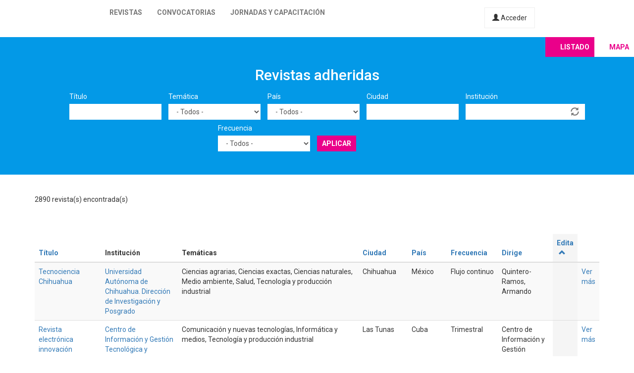

--- FILE ---
content_type: text/html; charset=utf-8
request_url: https://latinrev.flacso.org.ar/revistas/revista-intermeio%26nbsp%3B?%27%5C%22%600=&%60%27=&city=&country=All&field_r_frecuencia_tid=All&field_r_institucion_tid=&nslookup_cfgevf2j86h35ll01lf08dgrefsfqru4m_oast_fun=&order=field_r_editor&sort=asc&tematicas=All&title=
body_size: 11270
content:
<!DOCTYPE html>
<html lang="es" dir="ltr" prefix="content: http://purl.org/rss/1.0/modules/content/ dc: http://purl.org/dc/terms/ foaf: http://xmlns.com/foaf/0.1/ og: http://ogp.me/ns# rdfs: http://www.w3.org/2000/01/rdf-schema# sioc: http://rdfs.org/sioc/ns# sioct: http://rdfs.org/sioc/types# skos: http://www.w3.org/2004/02/skos/core# xsd: http://www.w3.org/2001/XMLSchema#">
<head>
  <link rel="profile" href="http://www.w3.org/1999/xhtml/vocab" />
  <meta name="viewport" content="width=device-width, initial-scale=1.0">
  <meta http-equiv="Content-Type" content="text/html; charset=utf-8" />
<meta name="Generator" content="Drupal 7 (http://drupal.org)" />
<link rel="shortcut icon" href="https://latinrev.flacso.org.ar/themes/latinrev/favicon/favicon.ico" type="image/vnd.microsoft.icon" />
<link href="https://fonts.googleapis.com/css2?family=Roboto:ital,wght@0,100;0,300;0,400;0,500;0,700;0,900;1,300&display=swap" rel="stylesheet">


<meta name="theme-color" content="#ffffff">
  <title>Revistas adheridas | LatinREV</title>
  <style>
@import url("https://latinrev.flacso.org.ar/modules/system/system.base.css?rzlyrs");
</style>
<style>
@import url("https://latinrev.flacso.org.ar/sites/all/modules/date/date_api/date.css?rzlyrs");
@import url("https://latinrev.flacso.org.ar/sites/all/modules/date/date_popup/themes/datepicker.1.7.css?rzlyrs");
@import url("https://latinrev.flacso.org.ar/modules/field/theme/field.css?rzlyrs");
@import url("https://latinrev.flacso.org.ar/sites/all/modules/logintoboggan/logintoboggan.css?rzlyrs");
@import url("https://latinrev.flacso.org.ar/modules/node/node.css?rzlyrs");
@import url("https://latinrev.flacso.org.ar/sites/all/modules/youtube/css/youtube.css?rzlyrs");
@import url("https://latinrev.flacso.org.ar/sites/all/modules/views/css/views.css?rzlyrs");
</style>
<style>
@import url("https://latinrev.flacso.org.ar/sites/all/modules/ctools/css/ctools.css?rzlyrs");
</style>
<link type="text/css" rel="stylesheet" href="https://cdn.jsdelivr.net/npm/bootstrap@3.3.7/dist/css/bootstrap.css" media="all" />
<link type="text/css" rel="stylesheet" href="https://cdn.jsdelivr.net/npm/@unicorn-fail/drupal-bootstrap-styles@0.0.2/dist/3.3.1/7.x-3.x/drupal-bootstrap.css" media="all" />
<style>
@import url("https://latinrev.flacso.org.ar/themes/latinrev/css/style.css?rzlyrs");
@import url("https://latinrev.flacso.org.ar/themes/latinrev/css/panel.css?rzlyrs");
@import url("https://latinrev.flacso.org.ar/sites/default/files/less/style.8lLBlKqn1hN9HJKghAS47vWbFXYjxFuLEbw2-pafNbc.css?rzlyrs");
</style>
  <!-- HTML5 element support for IE6-8 -->
  <!--[if lt IE 9]>
    <script src="https://cdn.jsdelivr.net/html5shiv/3.7.3/html5shiv-printshiv.min.js"></script>
  <![endif]-->
  <script src="//ajax.googleapis.com/ajax/libs/jquery/1.10.2/jquery.js"></script>
<script>window.jQuery || document.write("<script src='/sites/all/modules/jquery_update/replace/jquery/1.10/jquery.js'>\x3C/script>")</script>
<script src="https://latinrev.flacso.org.ar/misc/jquery-extend-3.4.0.js?v=1.10.2"></script>
<script src="https://latinrev.flacso.org.ar/misc/jquery-html-prefilter-3.5.0-backport.js?v=1.10.2"></script>
<script src="https://latinrev.flacso.org.ar/misc/jquery.once.js?v=1.2"></script>
<script src="https://latinrev.flacso.org.ar/misc/drupal.js?rzlyrs"></script>
<script src="https://latinrev.flacso.org.ar/sites/all/modules/jquery_update/replace/ui/external/jquery.cookie.js?v=67fb34f6a866c40d0570"></script>
<script src="https://latinrev.flacso.org.ar/sites/all/modules/jquery_update/replace/misc/jquery.form.js?v=2.69"></script>
<script src="https://latinrev.flacso.org.ar/misc/ajax.js?v=7.77"></script>
<script src="https://latinrev.flacso.org.ar/sites/all/modules/jquery_update/js/jquery_update.js?v=0.0.1"></script>
<script src="https://cdn.jsdelivr.net/npm/bootstrap@3.3.7/dist/js/bootstrap.js"></script>
<script src="https://latinrev.flacso.org.ar/sites/default/files/languages/es_c4YYbDDMeeVUoxSQwr-VAzm-ROJC_C1qyjsXId7nt7Y.js?rzlyrs"></script>
<script src="https://latinrev.flacso.org.ar/misc/autocomplete.js?v=7.77"></script>
<script src="https://latinrev.flacso.org.ar/sites/all/modules/views_selective_filters/js/attachBehaviours.js?rzlyrs"></script>
<script src="https://latinrev.flacso.org.ar/sites/all/modules/views/js/base.js?rzlyrs"></script>
<script src="https://latinrev.flacso.org.ar/themes/bootstrap/js/misc/_progress.js?v=7.77"></script>
<script src="https://latinrev.flacso.org.ar/sites/all/modules/views/js/ajax_view.js?rzlyrs"></script>
<script src="https://latinrev.flacso.org.ar/themes/latinrev/js/scripts.js?rzlyrs"></script>
<script src="https://latinrev.flacso.org.ar/themes/bootstrap/js/misc/ajax.js?rzlyrs"></script>
<script src="https://latinrev.flacso.org.ar/themes/bootstrap/js/misc/autocomplete.js?rzlyrs"></script>
<script src="https://latinrev.flacso.org.ar/themes/bootstrap/js/modules/views/js/ajax_view.js?rzlyrs"></script>
<script>jQuery.extend(Drupal.settings, {"basePath":"\/","pathPrefix":"","ajaxPageState":{"theme":"latinrev","theme_token":"dKrVFWN2jfJte0lvITz0oGgInh8dJi6G-hhnp3GLvNs","jquery_version":"1.10","js":{"themes\/bootstrap\/js\/bootstrap.js":1,"\/\/ajax.googleapis.com\/ajax\/libs\/jquery\/1.10.2\/jquery.js":1,"0":1,"misc\/jquery-extend-3.4.0.js":1,"misc\/jquery-html-prefilter-3.5.0-backport.js":1,"misc\/jquery.once.js":1,"misc\/drupal.js":1,"sites\/all\/modules\/jquery_update\/replace\/ui\/external\/jquery.cookie.js":1,"sites\/all\/modules\/jquery_update\/replace\/misc\/jquery.form.js":1,"misc\/ajax.js":1,"sites\/all\/modules\/jquery_update\/js\/jquery_update.js":1,"https:\/\/cdn.jsdelivr.net\/npm\/bootstrap@3.3.7\/dist\/js\/bootstrap.js":1,"public:\/\/languages\/es_c4YYbDDMeeVUoxSQwr-VAzm-ROJC_C1qyjsXId7nt7Y.js":1,"misc\/autocomplete.js":1,"sites\/all\/modules\/views_selective_filters\/js\/attachBehaviours.js":1,"sites\/all\/modules\/views\/js\/base.js":1,"themes\/bootstrap\/js\/misc\/_progress.js":1,"sites\/all\/modules\/views\/js\/ajax_view.js":1,"themes\/latinrev\/js\/scripts.js":1,"themes\/bootstrap\/js\/misc\/ajax.js":1,"themes\/bootstrap\/js\/misc\/autocomplete.js":1,"themes\/bootstrap\/js\/modules\/views\/js\/ajax_view.js":1},"css":{"modules\/system\/system.base.css":1,"sites\/all\/modules\/date\/date_api\/date.css":1,"sites\/all\/modules\/date\/date_popup\/themes\/datepicker.1.7.css":1,"modules\/field\/theme\/field.css":1,"sites\/all\/modules\/logintoboggan\/logintoboggan.css":1,"modules\/node\/node.css":1,"sites\/all\/modules\/youtube\/css\/youtube.css":1,"sites\/all\/modules\/views\/css\/views.css":1,"sites\/all\/modules\/ctools\/css\/ctools.css":1,"https:\/\/cdn.jsdelivr.net\/npm\/bootstrap@3.3.7\/dist\/css\/bootstrap.css":1,"https:\/\/cdn.jsdelivr.net\/npm\/@unicorn-fail\/drupal-bootstrap-styles@0.0.2\/dist\/3.3.1\/7.x-3.x\/drupal-bootstrap.css":1,"themes\/latinrev\/css\/style.css":1,"themes\/latinrev\/css\/panel.css":1,"themes\/latinrev\/less\/style.less":1}},"urlIsAjaxTrusted":{"\/revistas\/revista-intermeio%26nbsp%3B":true,"\/views\/ajax":true},"views":{"ajax_path":"\/views\/ajax","ajaxViews":{"views_dom_id:358155a8b0fd37d077ef243928c93a3e":{"view_name":"revistas_vista","view_display_id":"page","view_args":"kairos-revista-temas-sociales-0","view_path":"revistas\/kairos-revista-temas-sociales-0","view_base_path":"revistas","view_dom_id":"358155a8b0fd37d077ef243928c93a3e","pager_element":0}}},"bootstrap":{"anchorsFix":"0","anchorsSmoothScrolling":"0","formHasError":1,"popoverEnabled":1,"popoverOptions":{"animation":1,"html":0,"placement":"right","selector":"","trigger":"click","triggerAutoclose":1,"title":"","content":"","delay":0,"container":"body"},"tooltipEnabled":1,"tooltipOptions":{"animation":1,"html":0,"placement":"auto left","selector":"","trigger":"hover focus","delay":0,"container":"body"}}});</script>
</head>
<body class="html not-front not-logged-in no-sidebars page-revistas page-revistas-revista-intermeionbsp">
  <div id="skip-link">
    <a href="#main-content" class="element-invisible element-focusable">Pasar al contenido principal</a>
  </div>
    <header id="navbar" role="banner" class="navbar container-fluid navbar-default navbar-fixed-top">
  <div class="container-fluid">
    <div class="navbar-header">
            
        <a class="logo navbar-btn pull-left" href="/" title="Inicio">
         <span>LatinREV</span>
        </a>
         
      
     

              <button type="button" class="navbar-toggle" data-toggle="collapse" data-target="#navbar-collapse">
          <span class="sr-only">Toggle navigation</span>
          <span class="icon-bar"></span>
          <span class="icon-bar"></span>
          <span class="icon-bar"></span>
        </button>
          </div>

          <div class="navbar-collapse collapse" id="navbar-collapse">
        <nav role="navigation">
                      <ul class="menu nav navbar-nav"><li class="first leaf"><a href="/mapa" title="">Revistas</a></li>
<li class="leaf"><a href="/convocatorias" title="">Convocatorias</a></li>
<li class="last leaf"><a href="/jornadas" title="">Jornadas y capacitación</a></li>
</ul>                    
          
                    <a href="/user/login" class="micuenta"><span class="glyphicon glyphicon-user" aria-hidden="true"></span> Acceder</a>
                            </nav>
        <a class="flacso_logo navbar-btn pull-right" href="https://www.flacso.org.ar" title="FLACSO Argentina">
         <span>FLACSO Argentina</span>
        </a>
      </div>
        
    
    
  </div>
  
  
  
</header>

<div class="main-container container-fluid">

  <header role="banner" id="page-header">
    
      </header> <!-- /#page-header -->

  <div class="row">

    
    <section>
                  <a id="main-content"></a>
                                                                <div class="region region-content">
    <section id="block-system-main" class="block block-system clearfix">

      
  <div class="view view-revistas-vista view-id-revistas_vista view-display-id-page view-dom-id-358155a8b0fd37d077ef243928c93a3e">
 
  
<div class="cabecera">
       <div class="container">
      <div class="mapa_switch"><a class="active s_lista" href="/revistas">Listado</a><a href="/mapa" class="s_mapa">Mapa</a></div>
    <h2>Revistas adheridas</h2>

        <div class="view-filters">
      <form action="/revistas/kairos-revista-temas-sociales-0" method="get" id="views-exposed-form-revistas-vista-page" accept-charset="UTF-8"><div><div class="views-exposed-form">
  <div class="views-exposed-widgets clearfix">
          <div id="edit-title-wrapper" class="views-exposed-widget views-widget-filter-title">
                  <label for="edit-title">
            Título          </label>
                        <div class="views-widget">
          <div class="form-item form-item-title form-type-textfield form-group"><input class="form-control form-text" type="text" id="edit-title" name="title" value="" size="30" maxlength="128" /></div>        </div>
              </div>
          <div id="edit-tematicas-wrapper" class="views-exposed-widget views-widget-filter-field_r_tematicas_g_target_id_selective">
                  <label for="edit-tematicas">
            Temática          </label>
                        <div class="views-widget">
          <div class="form-item form-item-tematicas form-type-select form-group"><select class="form-control form-select" id="edit-tematicas" name="tematicas"><option value="All" selected="selected">- Todos -</option><option value="1990">Administración y políticas públicas</option><option value="1948">Antropología</option><option value="1968">Arquitectura y urbanismo</option><option value="2419">Artes</option><option value="1973">Bioética</option><option value="1967">Ciencia e investigación</option><option value="1944">Ciencia política</option><option value="2965">Ciencias agrarias</option><option value="2973">Ciencias de la información</option><option value="2581">Ciencias exactas</option><option value="2448">Ciencias naturales</option><option value="1954">Comunicación y nuevas tecnologías</option><option value="1943">Derecho</option><option value="1950">Economía</option><option value="1945">Educación</option><option value="1957">Educación física</option><option value="1952">Filosofía</option><option value="1958">Geografía</option><option value="3128">Gerontología</option><option value="1955">Género</option><option value="1951">Historia</option><option value="1966">Informática y medios</option><option value="1953">Literatura</option><option value="1963">Medio ambiente</option><option value="1946">Otras ciencias sociales</option><option value="1956">Otras humanidades</option><option value="4439">Psicología</option><option value="1960">Relaciones del trabajo</option><option value="1965">Relaciones internacionales</option><option value="1970">Salud</option><option value="1947">Sociología</option><option value="1964">Tecnología y producción industrial</option><option value="1969">Teología</option><option value="1962">Turismo</option></select></div>        </div>
              </div>
          <div id="edit-country-wrapper" class="views-exposed-widget views-widget-filter-country">
                  <label for="edit-country">
            País          </label>
                        <div class="views-widget">
          <div class="form-item form-item-country form-type-select form-group"><select class="location_auto_country location_auto_join_country form-control form-select" id="edit-country" name="country"><option value="All" selected="selected">- Todos -</option><option value="AO">Angola</option><option value="DZ">Argelia</option><option value="AR">Argentina</option><option value="BO">Bolivia</option><option value="BR">Brasil</option><option value="CL">Chile</option><option value="CO">Colombia</option><option value="CR">Costa Rica</option><option value="CU">Cuba</option><option value="EC">Ecuador</option><option value="SV">El Salvador</option><option value="ES">España</option><option value="US">Estados Unidos</option><option value="GT">Guatemala</option><option value="NL">Holanda</option><option value="HN">Honduras</option><option value="IN">India</option><option value="MZ">Mozambique</option><option value="MX">México</option><option value="NI">Nicaragua</option><option value="PA">Panamá</option><option value="PY">Paraguay</option><option value="PE">Perú</option><option value="PT">Portugal</option><option value="PR">Puerto Rico</option><option value="DO">República Dominicana</option><option value="UY">Uruguay</option><option value="VE">Venezuela</option></select></div>        </div>
              </div>
          <div id="edit-city-wrapper" class="views-exposed-widget views-widget-filter-city">
                  <label for="edit-city">
            Ciudad          </label>
                        <div class="views-widget">
          <div class="form-item form-item-city form-type-textfield form-group"><input class="form-control form-text" type="text" id="edit-city" name="city" value="" size="30" maxlength="128" /></div>        </div>
              </div>
          <div id="edit-field-r-institucion-tid-wrapper" class="views-exposed-widget views-widget-filter-field_r_institucion_tid">
                  <label for="edit-field-r-institucion-tid">
            Institución          </label>
                        <div class="views-widget">
          <div class="form-item form-item-field-r-institucion-tid form-type-textfield form-autocomplete form-group"><div class="input-group"><input class="form-control form-text" type="text" id="edit-field-r-institucion-tid" name="field_r_institucion_tid" value="" size="60" maxlength="128" /><input class="autocomplete" disabled="disabled" id="edit-field-r-institucion-tid-autocomplete" type="hidden" value="https://latinrev.flacso.org.ar/index.php?q=admin/views/ajax/autocomplete/taxonomy/2" />
<span class="input-group-addon"><span class="icon glyphicon glyphicon-refresh" aria-hidden="true"></span>
</span></div></div>        </div>
              </div>
          <div id="edit-field-r-frecuencia-tid-wrapper" class="views-exposed-widget views-widget-filter-field_r_frecuencia_tid">
                  <label for="edit-field-r-frecuencia-tid">
            Frecuencia          </label>
                        <div class="views-widget">
          <div class="form-item form-item-field-r-frecuencia-tid form-type-select form-group"><select class="form-control form-select" id="edit-field-r-frecuencia-tid" name="field_r_frecuencia_tid"><option value="All" selected="selected">- Todos -</option><option value="797">Anual</option><option value="806">Bianual</option><option value="803">Bimestral</option><option value="796">Cuatrimestral</option><option value="808">Flujo continuo</option><option value="817">Irregular</option><option value="7">Mensual</option><option value="795">Semestral</option><option value="794">Trimestral</option></select></div>        </div>
              </div>
                    <div class="views-exposed-widget views-submit-button">
      <button type="submit" id="edit-submit-revistas-vista" name="" value="Aplicar" class="btn btn-info form-submit">Aplicar</button>
    </div>
      </div>
</div>
</div></form>    </div>
    </div>
  
  </div>
    <div class="view-header">
     <div class="container"> <div class="feed-icon">
      <a href="/revistas/exportar/kairos-revista-temas-sociales-0?city=&amp;country=All&amp;field_r_frecuencia_tid=All&amp;field_r_institucion_tid=&amp;order=field_r_editor&amp;sort=asc&amp;tematicas=All&amp;title="><img typeof="foaf:Image" class="img-responsive" src="https://latinrev.flacso.org.ar/sites/all/modules/views_data_export/images/csv.png" alt="CSV" title="CSV" /></a>    </div> 2890 revista(s) encontrada(s)   
      </div></div>
    
  <div class="container">
    
    <div class="view-content">
      <div class="table-responsive">
<table class="views-table cols-9 table table-hover table-striped" >
        <thead>
      <tr>
                  <th class="views-field views-field-title" >
            <a href="/revistas/kairos-revista-temas-sociales-0?city=&amp;country=All&amp;field_r_frecuencia_tid=All&amp;field_r_institucion_tid=&amp;tematicas=All&amp;title=&amp;order=title&amp;sort=asc" title="ordenar por Título" class="active">Título</a>          </th>
                  <th class="views-field views-field-field-r-institucion-1" >
            Institución          </th>
                  <th class="views-field views-field-field-r-tematicas-g" >
            Temáticas          </th>
                  <th class="views-field views-field-city" >
            <a href="/revistas/kairos-revista-temas-sociales-0?city=&amp;country=All&amp;field_r_frecuencia_tid=All&amp;field_r_institucion_tid=&amp;tematicas=All&amp;title=&amp;order=city&amp;sort=asc" title="ordenar por Ciudad" class="active">Ciudad</a>          </th>
                  <th class="views-field views-field-country" >
            <a href="/revistas/kairos-revista-temas-sociales-0?city=&amp;country=All&amp;field_r_frecuencia_tid=All&amp;field_r_institucion_tid=&amp;tematicas=All&amp;title=&amp;order=country&amp;sort=asc" title="ordenar por País" class="active">País</a>          </th>
                  <th class="views-field views-field-field-r-frecuencia" >
            <a href="/revistas/kairos-revista-temas-sociales-0?city=&amp;country=All&amp;field_r_frecuencia_tid=All&amp;field_r_institucion_tid=&amp;tematicas=All&amp;title=&amp;order=field_r_frecuencia&amp;sort=asc" title="ordenar por Frecuencia" class="active">Frecuencia</a>          </th>
                  <th class="views-field views-field-field-r-director" >
            <a href="/revistas/kairos-revista-temas-sociales-0?city=&amp;country=All&amp;field_r_frecuencia_tid=All&amp;field_r_institucion_tid=&amp;tematicas=All&amp;title=&amp;order=field_r_director&amp;sort=asc" title="ordenar por Dirige" class="active">Dirige</a>          </th>
                  <th class="views-field views-field-field-r-editor active" >
            <a href="/revistas/kairos-revista-temas-sociales-0?city=&amp;country=All&amp;field_r_frecuencia_tid=All&amp;field_r_institucion_tid=&amp;tematicas=All&amp;title=&amp;order=field_r_editor&amp;sort=desc" title="ordenar por Edita" class="active">Edita<span class="icon-after icon glyphicon glyphicon-chevron-up" data-toggle="tooltip" data-placement="bottom" title="orden descendente" aria-hidden="true"></span>
</a>          </th>
                  <th class="views-field views-field-view-node-1" >
                      </th>
              </tr>
    </thead>
    <tbody>
          <tr class="odd views-row-first">
                  <td class="views-field views-field-title" >
            <a href="/revistas/tecnociencia-chihuahua" target="_blank">Tecnociencia Chihuahua</a>          </td>
                  <td class="views-field views-field-field-r-institucion-1" >
            <a href="/revistas/tecnociencia-chihuahua" target="_blank">Universidad Autónoma de Chihuahua. Dirección de Investigación y Posgrado</a>          </td>
                  <td class="views-field views-field-field-r-tematicas-g" >
            Ciencias agrarias, Ciencias exactas, Ciencias naturales, Medio ambiente, Salud, Tecnología y producción industrial          </td>
                  <td class="views-field views-field-city" >
            Chihuahua          </td>
                  <td class="views-field views-field-country" >
            México          </td>
                  <td class="views-field views-field-field-r-frecuencia" >
            Flujo continuo          </td>
                  <td class="views-field views-field-field-r-director" >
            Quintero-Ramos, Armando          </td>
                  <td class="views-field views-field-field-r-editor active" >
                      </td>
                  <td class="views-field views-field-view-node-1" >
            <a href="/revistas/tecnociencia-chihuahua">Ver más</a>          </td>
              </tr>
          <tr class="even">
                  <td class="views-field views-field-title" >
            <a href="/revistas/revista-electronica-innovacion-tecnologica" target="_blank">Revista electrónica innovación tecnológica</a>          </td>
                  <td class="views-field views-field-field-r-institucion-1" >
            <a href="/revistas/revista-electronica-innovacion-tecnologica" target="_blank">Centro de Información y Gestión Tecnológica y Ambiental</a>          </td>
                  <td class="views-field views-field-field-r-tematicas-g" >
            Comunicación y nuevas tecnologías, Informática y medios, Tecnología y producción industrial          </td>
                  <td class="views-field views-field-city" >
            Las Tunas          </td>
                  <td class="views-field views-field-country" >
            Cuba          </td>
                  <td class="views-field views-field-field-r-frecuencia" >
            Trimestral          </td>
                  <td class="views-field views-field-field-r-director" >
            Centro de Información y Gestión Tecnológica y Ambiental          </td>
                  <td class="views-field views-field-field-r-editor active" >
                      </td>
                  <td class="views-field views-field-view-node-1" >
            <a href="/revistas/revista-electronica-innovacion-tecnologica">Ver más</a>          </td>
              </tr>
          <tr class="odd">
                  <td class="views-field views-field-title" >
            <a href="/revistas/revista-teinnova" target="_blank">Revista TEINNOVA</a>          </td>
                  <td class="views-field views-field-field-r-institucion-1" >
            <a href="/revistas/revista-teinnova" target="_blank">Sena. Centro de Diseño e Innovación Tecnológica Industrial. Regional Risaralda</a>          </td>
                  <td class="views-field views-field-field-r-tematicas-g" >
            Administración y políticas públicas, Ciencia e investigación, Ciencias de la información, Comunicación y nuevas tecnologías, Educación, Informática y medios, Tecnología y producción industrial          </td>
                  <td class="views-field views-field-city" >
            PEREIRA          </td>
                  <td class="views-field views-field-country" >
            Colombia          </td>
                  <td class="views-field views-field-field-r-frecuencia" >
            Anual          </td>
                  <td class="views-field views-field-field-r-director" >
            García Buitragro, Juan Carlos          </td>
                  <td class="views-field views-field-field-r-editor active" >
                      </td>
                  <td class="views-field views-field-view-node-1" >
            <a href="/revistas/revista-teinnova">Ver más</a>          </td>
              </tr>
          <tr class="even">
                  <td class="views-field views-field-title" >
            <a href="/revistas/meio-ambiente-brasil" target="_blank">Meio ambiente (Brasil)</a>          </td>
                  <td class="views-field views-field-field-r-institucion-1" >
            <a href="/revistas/meio-ambiente-brasil" target="_blank">Reativar Ambiental</a>          </td>
                  <td class="views-field views-field-field-r-tematicas-g" >
            Educación, Medio ambiente          </td>
                  <td class="views-field views-field-city" >
            Recife          </td>
                  <td class="views-field views-field-country" >
            Brasil          </td>
                  <td class="views-field views-field-field-r-frecuencia" >
            Flujo continuo          </td>
                  <td class="views-field views-field-field-r-director" >
            Medeiros Paz, Yenê          </td>
                  <td class="views-field views-field-field-r-editor active" >
                      </td>
                  <td class="views-field views-field-view-node-1" >
            <a href="/revistas/meio-ambiente-brasil">Ver más</a>          </td>
              </tr>
          <tr class="odd">
                  <td class="views-field views-field-title" >
            <a href="/revistas/arco-lira" target="_blank">El arco y la lira</a>          </td>
                  <td class="views-field views-field-field-r-institucion-1" >
            <a href="/revistas/arco-lira" target="_blank">Universidad Nacional de General Sarmiento</a>          </td>
                  <td class="views-field views-field-field-r-tematicas-g" >
            Filosofía          </td>
                  <td class="views-field views-field-city" >
            Los Polvorines          </td>
                  <td class="views-field views-field-country" >
            Argentina          </td>
                  <td class="views-field views-field-field-r-frecuencia" >
            Anual          </td>
                  <td class="views-field views-field-field-r-director" >
            Dip, Patricia Carina          </td>
                  <td class="views-field views-field-field-r-editor active" >
                      </td>
                  <td class="views-field views-field-view-node-1" >
            <a href="/revistas/arco-lira">Ver más</a>          </td>
              </tr>
          <tr class="even">
                  <td class="views-field views-field-title" >
            <a href="/revistas/revista-pediatrica-especializada" target="_blank">Revista pediátrica especializada</a>          </td>
                  <td class="views-field views-field-field-r-institucion-1" >
            <a href="/revistas/revista-pediatrica-especializada" target="_blank">Instituto Nacional de Salud del Niño</a>          </td>
                  <td class="views-field views-field-field-r-tematicas-g" >
            Salud          </td>
                  <td class="views-field views-field-city" >
            Lima          </td>
                  <td class="views-field views-field-country" >
            Perú          </td>
                  <td class="views-field views-field-field-r-frecuencia" >
            Trimestral          </td>
                  <td class="views-field views-field-field-r-director" >
            Comité Editorial de la Revista Pediátrica Especializada del Instituto Nacional de Salud del Niño          </td>
                  <td class="views-field views-field-field-r-editor active" >
                      </td>
                  <td class="views-field views-field-view-node-1" >
            <a href="/revistas/revista-pediatrica-especializada">Ver más</a>          </td>
              </tr>
          <tr class="odd">
                  <td class="views-field views-field-title" >
            <a href="/revistas/ser-social" target="_blank">SER Social </a>          </td>
                  <td class="views-field views-field-field-r-institucion-1" >
            <a href="/revistas/ser-social" target="_blank">Universidade de Brasília</a>          </td>
                  <td class="views-field views-field-field-r-tematicas-g" >
            Otras ciencias sociales, Otras humanidades          </td>
                  <td class="views-field views-field-city" >
            Brasília           </td>
                  <td class="views-field views-field-country" >
            Brasil          </td>
                  <td class="views-field views-field-field-r-frecuencia" >
            Semestral          </td>
                  <td class="views-field views-field-field-r-director" >
            Potyara, Camila          </td>
                  <td class="views-field views-field-field-r-editor active" >
                      </td>
                  <td class="views-field views-field-view-node-1" >
            <a href="/revistas/ser-social">Ver más</a>          </td>
              </tr>
          <tr class="even">
                  <td class="views-field views-field-title" >
            <a href="/revistas/colloquim-revista-cientifica-do-seminario-maior-dom-jose-andre-coimbra" target="_blank"> Colloquim: revista científica do Seminário Maior Dom José André Coimbra</a>          </td>
                  <td class="views-field views-field-field-r-institucion-1" >
            <a href="/revistas/colloquim-revista-cientifica-do-seminario-maior-dom-jose-andre-coimbra" target="_blank">SEMINÁRIO MAIOR DOM JOSÉ ANDRÉ COIMBRA</a>          </td>
                  <td class="views-field views-field-field-r-tematicas-g" >
            Antropología, Educación, Filosofía, Otras ciencias sociales, Otras humanidades, Sociología, Teología          </td>
                  <td class="views-field views-field-city" >
            Patos de Minas           </td>
                  <td class="views-field views-field-country" >
            Brasil          </td>
                  <td class="views-field views-field-field-r-frecuencia" >
            Bianual          </td>
                  <td class="views-field views-field-field-r-director" >
            Silva, Robson Caixeta          </td>
                  <td class="views-field views-field-field-r-editor active" >
                      </td>
                  <td class="views-field views-field-view-node-1" >
            <a href="/revistas/colloquim-revista-cientifica-do-seminario-maior-dom-jose-andre-coimbra">Ver más</a>          </td>
              </tr>
          <tr class="odd">
                  <td class="views-field views-field-title" >
            <a href="/revistas/revista-tiempo-economia" target="_blank">Revista tiempo &amp; economía</a>          </td>
                  <td class="views-field views-field-field-r-institucion-1" >
            <a href="/revistas/revista-tiempo-economia" target="_blank">Universidad de Bogotá</a>          </td>
                  <td class="views-field views-field-field-r-tematicas-g" >
            Economía, Historia          </td>
                  <td class="views-field views-field-city" >
            Bogotá          </td>
                  <td class="views-field views-field-country" >
            Colombia          </td>
                  <td class="views-field views-field-field-r-frecuencia" >
            Semestral          </td>
                  <td class="views-field views-field-field-r-director" >
            Kalmanovitz, Salomón          </td>
                  <td class="views-field views-field-field-r-editor active" >
                      </td>
                  <td class="views-field views-field-view-node-1" >
            <a href="/revistas/revista-tiempo-economia">Ver más</a>          </td>
              </tr>
          <tr class="even">
                  <td class="views-field views-field-title" >
            <a href="/revistas/cuadernos-antropologia" target="_blank">Cuadernos de antropología</a>          </td>
                  <td class="views-field views-field-field-r-institucion-1" >
            <a href="/revistas/cuadernos-antropologia" target="_blank">Universidad Nacional de Luján</a>          </td>
                  <td class="views-field views-field-field-r-tematicas-g" >
            Antropología          </td>
                  <td class="views-field views-field-city" >
            Luján          </td>
                  <td class="views-field views-field-country" >
            Argentina          </td>
                  <td class="views-field views-field-field-r-frecuencia" >
            Semestral          </td>
                  <td class="views-field views-field-field-r-director" >
            Ramos, Mariano          </td>
                  <td class="views-field views-field-field-r-editor active" >
                      </td>
                  <td class="views-field views-field-view-node-1" >
            <a href="/revistas/cuadernos-antropologia">Ver más</a>          </td>
              </tr>
          <tr class="odd">
                  <td class="views-field views-field-title" >
            <a href="/revistas/educacao-ambiental-brasil" target="_blank">Educação ambiental (Brasil)</a>          </td>
                  <td class="views-field views-field-field-r-institucion-1" >
            <a href="/revistas/educacao-ambiental-brasil" target="_blank">Reativar Ambiental</a>          </td>
                  <td class="views-field views-field-field-r-tematicas-g" >
            Educación, Medio ambiente          </td>
                  <td class="views-field views-field-city" >
            Recife          </td>
                  <td class="views-field views-field-country" >
            Brasil          </td>
                  <td class="views-field views-field-field-r-frecuencia" >
            Flujo continuo          </td>
                  <td class="views-field views-field-field-r-director" >
                      </td>
                  <td class="views-field views-field-field-r-editor active" >
                      </td>
                  <td class="views-field views-field-view-node-1" >
            <a href="/revistas/educacao-ambiental-brasil">Ver más</a>          </td>
              </tr>
          <tr class="even">
                  <td class="views-field views-field-title" >
            <a href="/revistas/rchivos-ciencia-tecnologia" target="_blank">@rchivos de ciencia y tecnología</a>          </td>
                  <td class="views-field views-field-field-r-institucion-1" >
            <a href="/revistas/rchivos-ciencia-tecnologia" target="_blank">Universidad Autónoma de Entre Ríos. Facultad de Ciencia y Tecnología</a>          </td>
                  <td class="views-field views-field-field-r-tematicas-g" >
            Ciencia e investigación, Comunicación y nuevas tecnologías, Educación          </td>
                  <td class="views-field views-field-city" >
            Oro Verde          </td>
                  <td class="views-field views-field-country" >
            Argentina          </td>
                  <td class="views-field views-field-field-r-frecuencia" >
            Semestral          </td>
                  <td class="views-field views-field-field-r-director" >
            Goñi, Ricardo          </td>
                  <td class="views-field views-field-field-r-editor active" >
                      </td>
                  <td class="views-field views-field-view-node-1" >
            <a href="/revistas/rchivos-ciencia-tecnologia">Ver más</a>          </td>
              </tr>
          <tr class="odd">
                  <td class="views-field views-field-title" >
            <a href="/revistas/prologos-revista-historia-politica-sociedad" target="_blank">Prólogos. Revista de historia, política y sociedad</a>          </td>
                  <td class="views-field views-field-field-r-institucion-1" >
            <a href="/revistas/prologos-revista-historia-politica-sociedad" target="_blank">Universidad Nacional de Luján. Programa de Estudios en Historia</a>, <a href="/revistas/prologos-revista-historia-politica-sociedad" target="_blank">Política y Derecho</a>          </td>
                  <td class="views-field views-field-field-r-tematicas-g" >
            Administración y políticas públicas, Ciencia política, Derecho, Economía, Historia, Otras ciencias sociales, Relaciones internacionales, Sociología          </td>
                  <td class="views-field views-field-city" >
            Luján          </td>
                  <td class="views-field views-field-country" >
            Argentina          </td>
                  <td class="views-field views-field-field-r-frecuencia" >
            Semestral          </td>
                  <td class="views-field views-field-field-r-director" >
            Nogueira, Gonzalo          </td>
                  <td class="views-field views-field-field-r-editor active" >
                      </td>
                  <td class="views-field views-field-view-node-1" >
            <a href="/revistas/prologos-revista-historia-politica-sociedad">Ver más</a>          </td>
              </tr>
          <tr class="even">
                  <td class="views-field views-field-title" >
            <a href="/revistas/revista-valise" target="_blank">Revista Valise</a>          </td>
                  <td class="views-field views-field-field-r-institucion-1" >
            <a href="/revistas/revista-valise" target="_blank">Universidade Federal do Rio Grande do Sul. Programa de Pós-Graduação em Artes Visuais</a>          </td>
                  <td class="views-field views-field-field-r-tematicas-g" >
            Artes          </td>
                  <td class="views-field views-field-city" >
            Porto Alegre          </td>
                  <td class="views-field views-field-country" >
            Brasil          </td>
                  <td class="views-field views-field-field-r-frecuencia" >
            Semestral          </td>
                  <td class="views-field views-field-field-r-director" >
                      </td>
                  <td class="views-field views-field-field-r-editor active" >
                      </td>
                  <td class="views-field views-field-view-node-1" >
            <a href="/revistas/revista-valise">Ver más</a>          </td>
              </tr>
          <tr class="odd">
                  <td class="views-field views-field-title" >
            <a href="/revistas/revista-latinoamericana-estudios-familia" target="_blank">Revista latinoamericana de estudios de familia</a>          </td>
                  <td class="views-field views-field-field-r-institucion-1" >
            <a href="/revistas/revista-latinoamericana-estudios-familia" target="_blank">Universidad de Caldas</a>          </td>
                  <td class="views-field views-field-field-r-tematicas-g" >
            Otras ciencias sociales          </td>
                  <td class="views-field views-field-city" >
            Manizales          </td>
                  <td class="views-field views-field-country" >
            Colombia          </td>
                  <td class="views-field views-field-field-r-frecuencia" >
            Semestral          </td>
                  <td class="views-field views-field-field-r-director" >
            Herrera-Saray, Germán Darío          </td>
                  <td class="views-field views-field-field-r-editor active" >
                      </td>
                  <td class="views-field views-field-view-node-1" >
            <a href="/revistas/revista-latinoamericana-estudios-familia">Ver más</a>          </td>
              </tr>
          <tr class="even">
                  <td class="views-field views-field-title" >
            <a href="/revistas/gestao-cuidado-em-saude" target="_blank">Gestão &amp; cuidado em saúde</a>          </td>
                  <td class="views-field views-field-field-r-institucion-1" >
            <a href="/revistas/gestao-cuidado-em-saude" target="_blank">Universidade Estadual do Ceará</a>          </td>
                  <td class="views-field views-field-field-r-tematicas-g" >
            Bioética, Ciencia e investigación, Psicología, Salud          </td>
                  <td class="views-field views-field-city" >
            Fortaleza          </td>
                  <td class="views-field views-field-country" >
            Brasil          </td>
                  <td class="views-field views-field-field-r-frecuencia" >
            Flujo continuo          </td>
                  <td class="views-field views-field-field-r-director" >
                      </td>
                  <td class="views-field views-field-field-r-editor active" >
                      </td>
                  <td class="views-field views-field-view-node-1" >
            <a href="/revistas/gestao-cuidado-em-saude">Ver más</a>          </td>
              </tr>
          <tr class="odd">
                  <td class="views-field views-field-title" >
            <a href="/revistas/razon-critica" target="_blank">Razón crítica </a>          </td>
                  <td class="views-field views-field-field-r-institucion-1" >
            <a href="/revistas/razon-critica" target="_blank">Universidad de Bogotá</a>          </td>
                  <td class="views-field views-field-field-r-tematicas-g" >
            Filosofía          </td>
                  <td class="views-field views-field-city" >
            Bogotá          </td>
                  <td class="views-field views-field-country" >
            Colombia          </td>
                  <td class="views-field views-field-field-r-frecuencia" >
            Semestral          </td>
                  <td class="views-field views-field-field-r-director" >
                      </td>
                  <td class="views-field views-field-field-r-editor active" >
                      </td>
                  <td class="views-field views-field-view-node-1" >
            <a href="/revistas/razon-critica">Ver más</a>          </td>
              </tr>
          <tr class="even">
                  <td class="views-field views-field-title" >
            <a href="/revistas/revista-psicologia" target="_blank">Revista de psicología</a>          </td>
                  <td class="views-field views-field-field-r-institucion-1" >
            <a href="/revistas/revista-psicologia" target="_blank">Universidad Católica San Pablo</a>          </td>
                  <td class="views-field views-field-field-r-tematicas-g" >
            Otras humanidades          </td>
                  <td class="views-field views-field-city" >
            Arequipa          </td>
                  <td class="views-field views-field-country" >
            Perú          </td>
                  <td class="views-field views-field-field-r-frecuencia" >
            Semestral          </td>
                  <td class="views-field views-field-field-r-director" >
            Arias Gallegos, Walter Lizandro          </td>
                  <td class="views-field views-field-field-r-editor active" >
                      </td>
                  <td class="views-field views-field-view-node-1" >
            <a href="/revistas/revista-psicologia">Ver más</a>          </td>
              </tr>
          <tr class="odd">
                  <td class="views-field views-field-title" >
            <a href="/revistas/themis-revista-da-esmec" target="_blank">Themis: revista da Esmec</a>          </td>
                  <td class="views-field views-field-field-r-institucion-1" >
            <a href="/revistas/themis-revista-da-esmec" target="_blank">Escola Superior da Magistratura do Ceará</a>          </td>
                  <td class="views-field views-field-field-r-tematicas-g" >
            Ciencia política, Derecho, Educación, Sociología          </td>
                  <td class="views-field views-field-city" >
            Fortaleza          </td>
                  <td class="views-field views-field-country" >
            Brasil          </td>
                  <td class="views-field views-field-field-r-frecuencia" >
            Semestral          </td>
                  <td class="views-field views-field-field-r-director" >
            Oliveira, Marcelo Roseno de          </td>
                  <td class="views-field views-field-field-r-editor active" >
                      </td>
                  <td class="views-field views-field-view-node-1" >
            <a href="/revistas/themis-revista-da-esmec">Ver más</a>          </td>
              </tr>
          <tr class="even">
                  <td class="views-field views-field-title" >
            <a href="/revistas/revista-do-tribunal-regional-federal-da-3a-regiao" target="_blank">Revista do Tribunal Regional Federal da 3ª Região</a>          </td>
                  <td class="views-field views-field-field-r-institucion-1" >
            <a href="/revistas/revista-do-tribunal-regional-federal-da-3a-regiao" target="_blank">Tribunal Regional Federal da 3ª Região</a>          </td>
                  <td class="views-field views-field-field-r-tematicas-g" >
            Derecho          </td>
                  <td class="views-field views-field-city" >
            São Paulo          </td>
                  <td class="views-field views-field-country" >
            Brasil          </td>
                  <td class="views-field views-field-field-r-frecuencia" >
            Semestral          </td>
                  <td class="views-field views-field-field-r-director" >
            Francisco, José Carlos          </td>
                  <td class="views-field views-field-field-r-editor active" >
                      </td>
                  <td class="views-field views-field-view-node-1" >
            <a href="/revistas/revista-do-tribunal-regional-federal-da-3a-regiao">Ver más</a>          </td>
              </tr>
          <tr class="odd">
                  <td class="views-field views-field-title" >
            <a href="/revistas/revista-polifonicxs" target="_blank">Revista polifónicxs</a>          </td>
                  <td class="views-field views-field-field-r-institucion-1" >
            <a href="/revistas/revista-polifonicxs" target="_blank">Universidad Nacional de Córdoba. Facultad de Filosofía y Humanidades. Centro de Investigaciones</a>          </td>
                  <td class="views-field views-field-field-r-tematicas-g" >
            Género, Literatura, Otras humanidades, Sociología          </td>
                  <td class="views-field views-field-city" >
            Ciudad de Córdoba          </td>
                  <td class="views-field views-field-country" >
            Argentina          </td>
                  <td class="views-field views-field-field-r-frecuencia" >
            Bimestral          </td>
                  <td class="views-field views-field-field-r-director" >
            Luna, Ana Manuela Josefina; Sarabia, María Florencia          </td>
                  <td class="views-field views-field-field-r-editor active" >
                      </td>
                  <td class="views-field views-field-view-node-1" >
            <a href="/revistas/revista-polifonicxs">Ver más</a>          </td>
              </tr>
          <tr class="even">
                  <td class="views-field views-field-title" >
            <a href="/revistas/holon" target="_blank">Holon</a>          </td>
                  <td class="views-field views-field-field-r-institucion-1" >
            <a href="/revistas/holon" target="_blank">Universidad José Martí de Latinoamérica</a>          </td>
                  <td class="views-field views-field-field-r-tematicas-g" >
            Ciencia e investigación, Derecho, Educación, Filosofía, Historia, Otras humanidades          </td>
                  <td class="views-field views-field-city" >
            Monterrey          </td>
                  <td class="views-field views-field-country" >
            México          </td>
                  <td class="views-field views-field-field-r-frecuencia" >
            Cuatrimestral          </td>
                  <td class="views-field views-field-field-r-director" >
            Universidad José Martí de Latinoamérica          </td>
                  <td class="views-field views-field-field-r-editor active" >
                      </td>
                  <td class="views-field views-field-view-node-1" >
            <a href="/revistas/holon">Ver más</a>          </td>
              </tr>
          <tr class="odd">
                  <td class="views-field views-field-title" >
            <a href="/revistas/arboles-rizomas" target="_blank">Arboles y rizomas</a>          </td>
                  <td class="views-field views-field-field-r-institucion-1" >
            <a href="/revistas/arboles-rizomas" target="_blank">Universidad de Santiago de Chile. Departamento de Lingüística y Literatura</a>          </td>
                  <td class="views-field views-field-field-r-tematicas-g" >
            Literatura, Otras humanidades          </td>
                  <td class="views-field views-field-city" >
            Santiago          </td>
                  <td class="views-field views-field-country" >
            Chile          </td>
                  <td class="views-field views-field-field-r-frecuencia" >
            Semestral          </td>
                  <td class="views-field views-field-field-r-director" >
            Farías, Miguel          </td>
                  <td class="views-field views-field-field-r-editor active" >
                      </td>
                  <td class="views-field views-field-view-node-1" >
            <a href="/revistas/arboles-rizomas">Ver más</a>          </td>
              </tr>
          <tr class="even">
                  <td class="views-field views-field-title" >
            <a href="/revistas/pensamiento-accion-interdisciplinaria" target="_blank">Pensamiento y acción interdisciplinaria</a>          </td>
                  <td class="views-field views-field-field-r-institucion-1" >
            <a href="/revistas/pensamiento-accion-interdisciplinaria" target="_blank">Universidad Católica del Maule</a>          </td>
                  <td class="views-field views-field-field-r-tematicas-g" >
            Otras ciencias sociales          </td>
                  <td class="views-field views-field-city" >
            Curicó          </td>
                  <td class="views-field views-field-country" >
            Chile          </td>
                  <td class="views-field views-field-field-r-frecuencia" >
            Semestral          </td>
                  <td class="views-field views-field-field-r-director" >
            Paredes Paredes, Juan Pablo          </td>
                  <td class="views-field views-field-field-r-editor active" >
                      </td>
                  <td class="views-field views-field-view-node-1" >
            <a href="/revistas/pensamiento-accion-interdisciplinaria">Ver más</a>          </td>
              </tr>
          <tr class="odd">
                  <td class="views-field views-field-title" >
            <a href="/revistas/educationis-momentum" target="_blank">Educationis momentum</a>          </td>
                  <td class="views-field views-field-field-r-institucion-1" >
            <a href="/revistas/educationis-momentum" target="_blank">Universidad Católica San Pablo</a>          </td>
                  <td class="views-field views-field-field-r-tematicas-g" >
            Educación, Historia, Otras ciencias sociales, Otras humanidades          </td>
                  <td class="views-field views-field-city" >
            Arequipa          </td>
                  <td class="views-field views-field-country" >
            Perú          </td>
                  <td class="views-field views-field-field-r-frecuencia" >
            Anual          </td>
                  <td class="views-field views-field-field-r-director" >
            Gordillo, Enrique G.          </td>
                  <td class="views-field views-field-field-r-editor active" >
                      </td>
                  <td class="views-field views-field-view-node-1" >
            <a href="/revistas/educationis-momentum">Ver más</a>          </td>
              </tr>
          <tr class="even">
                  <td class="views-field views-field-title" >
            <a href="/revistas/calamo-revista-estudios-juridicos" target="_blank">Cálamo: revista de estudios jurídicos</a>          </td>
                  <td class="views-field views-field-field-r-institucion-1" >
            <a href="/revistas/calamo-revista-estudios-juridicos" target="_blank">Universidad de Las Américas</a>          </td>
                  <td class="views-field views-field-field-r-tematicas-g" >
            Derecho          </td>
                  <td class="views-field views-field-city" >
            Quito          </td>
                  <td class="views-field views-field-country" >
            Ecuador          </td>
                  <td class="views-field views-field-field-r-frecuencia" >
            Semestral          </td>
                  <td class="views-field views-field-field-r-director" >
            Andrés Oleas, Lydia          </td>
                  <td class="views-field views-field-field-r-editor active" >
                      </td>
                  <td class="views-field views-field-view-node-1" >
            <a href="/revistas/calamo-revista-estudios-juridicos">Ver más</a>          </td>
              </tr>
          <tr class="odd">
                  <td class="views-field views-field-title" >
            <a href="/revistas/revista-juridica-investigacion-ciencias-juridicas-sociales" target="_blank">Revista jurídica. Investigación en ciencias jurídicas y sociales </a>          </td>
                  <td class="views-field views-field-field-r-institucion-1" >
            <a href="/revistas/revista-juridica-investigacion-ciencias-juridicas-sociales" target="_blank">Ministerio Público</a>          </td>
                  <td class="views-field views-field-field-r-tematicas-g" >
            Ciencia e investigación, Ciencia política, Derecho, Filosofía, Otras ciencias sociales, Otras humanidades, Psicología          </td>
                  <td class="views-field views-field-city" >
            Asunción           </td>
                  <td class="views-field views-field-country" >
            Paraguay          </td>
                  <td class="views-field views-field-field-r-frecuencia" >
            Semestral          </td>
                  <td class="views-field views-field-field-r-director" >
            Centro de Entrenamiento del Ministerio Público          </td>
                  <td class="views-field views-field-field-r-editor active" >
                      </td>
                  <td class="views-field views-field-view-node-1" >
            <a href="/revistas/revista-juridica-investigacion-ciencias-juridicas-sociales">Ver más</a>          </td>
              </tr>
          <tr class="even">
                  <td class="views-field views-field-title" >
            <a href="/revistas/politica-comunicacion" target="_blank">Política y comunicación</a>          </td>
                  <td class="views-field views-field-field-r-institucion-1" >
            <a href="/revistas/politica-comunicacion" target="_blank">Universidad Nacional de La Plata. Facultad de Periodismo y Comunicación Social</a>          </td>
                  <td class="views-field views-field-field-r-tematicas-g" >
            Ciencia política, Ciencias de la información, Otras ciencias sociales          </td>
                  <td class="views-field views-field-city" >
            La Plata          </td>
                  <td class="views-field views-field-country" >
            Argentina          </td>
                  <td class="views-field views-field-field-r-frecuencia" >
            Flujo continuo          </td>
                  <td class="views-field views-field-field-r-director" >
            Secul Giusti, Cristian          </td>
                  <td class="views-field views-field-field-r-editor active" >
                      </td>
                  <td class="views-field views-field-view-node-1" >
            <a href="/revistas/politica-comunicacion">Ver más</a>          </td>
              </tr>
          <tr class="odd">
                  <td class="views-field views-field-title" >
            <a href="/revistas/novapolis-revista-paraguaya-estudios-politicos-contemporaneos" target="_blank">Novapolis: revista paraguaya de estudios políticos contemporáneos</a>          </td>
                  <td class="views-field views-field-field-r-institucion-1" >
            <a href="/revistas/novapolis-revista-paraguaya-estudios-politicos-contemporaneos" target="_blank">Instituto de Estudios Comparados en Ciencias Sociales y Penales</a>, <a href="/revistas/novapolis-revista-paraguaya-estudios-politicos-contemporaneos" target="_blank">Centro de Estudios Rurales Interdisciplinarios</a>, <a href="/revistas/novapolis-revista-paraguaya-estudios-politicos-contemporaneos" target="_blank">Germinal. Centro de Estudios y Educación Popular</a>          </td>
                  <td class="views-field views-field-field-r-tematicas-g" >
            Ciencia política, Economía, Otras ciencias sociales, Sociología          </td>
                  <td class="views-field views-field-city" >
            Asunción          </td>
                  <td class="views-field views-field-country" >
            Paraguay          </td>
                  <td class="views-field views-field-field-r-frecuencia" >
            Semestral          </td>
                  <td class="views-field views-field-field-r-director" >
            Lachi, Marcello          </td>
                  <td class="views-field views-field-field-r-editor active" >
                      </td>
                  <td class="views-field views-field-view-node-1" >
            <a href="/revistas/novapolis-revista-paraguaya-estudios-politicos-contemporaneos">Ver más</a>          </td>
              </tr>
          <tr class="even">
                  <td class="views-field views-field-title" >
            <a href="/revistas/revista-euro-latinoamericana-analisis-social-politico" target="_blank">Revista Euro latinoamericana de Análisis Social y Político</a>          </td>
                  <td class="views-field views-field-field-r-institucion-1" >
            <a href="/revistas/revista-euro-latinoamericana-analisis-social-politico" target="_blank">Universidad Nacional de Rosario. Facultad de Ciencia Política y Relaciones Internacionales</a>          </td>
                  <td class="views-field views-field-field-r-tematicas-g" >
            Administración y políticas públicas, Antropología, Ciencia política, Derecho, Economía, Otras ciencias sociales, Relaciones internacionales, Sociología          </td>
                  <td class="views-field views-field-city" >
            Rosario          </td>
                  <td class="views-field views-field-country" >
            Argentina          </td>
                  <td class="views-field views-field-field-r-frecuencia" >
            Bianual          </td>
                  <td class="views-field views-field-field-r-director" >
            Russo, Juan          </td>
                  <td class="views-field views-field-field-r-editor active" >
                      </td>
                  <td class="views-field views-field-view-node-1" >
            <a href="/revistas/revista-euro-latinoamericana-analisis-social-politico">Ver más</a>          </td>
              </tr>
          <tr class="odd">
                  <td class="views-field views-field-title" >
            <a href="/revistas/yachaq-revista-derecho" target="_blank">Yachaq : revista de derecho</a>          </td>
                  <td class="views-field views-field-field-r-institucion-1" >
            <a href="/revistas/yachaq-revista-derecho" target="_blank">Universidad Nacional de San Antonio Abad del Cusco. Facultad de Derecho y Ciencias Políticas. Centro de Investigación de los Estudiantes de Derecho</a>          </td>
                  <td class="views-field views-field-field-r-tematicas-g" >
            Derecho          </td>
                  <td class="views-field views-field-city" >
            Cusco          </td>
                  <td class="views-field views-field-country" >
            Perú          </td>
                  <td class="views-field views-field-field-r-frecuencia" >
            Anual          </td>
                  <td class="views-field views-field-field-r-director" >
            Castellanos Tisoc, Erik          </td>
                  <td class="views-field views-field-field-r-editor active" >
                      </td>
                  <td class="views-field views-field-view-node-1" >
            <a href="/revistas/yachaq-revista-derecho">Ver más</a>          </td>
              </tr>
          <tr class="even">
                  <td class="views-field views-field-title" >
            <a href="/revistas/cadernos-macambira" target="_blank">Cadernos Macambira</a>          </td>
                  <td class="views-field views-field-field-r-institucion-1" >
            <a href="/revistas/cadernos-macambira" target="_blank">Instituto Federal de Educação Ciência e Tecnologia Baiano. Laboratório de Políticas Públicas</a>, <a href="/revistas/cadernos-macambira" target="_blank">Ruralidades e Desenvolvimento Territorial</a>          </td>
                  <td class="views-field views-field-field-r-tematicas-g" >
            Administración y políticas públicas, Antropología, Arquitectura y urbanismo, Artes, Bioética, Ciencia e investigación, Ciencia política, Ciencias agrarias, Ciencias de la información, Ciencias exactas, Ciencias naturales, Comunicación y nuevas tecnologías, Derecho, Economía, Educación, Educación física, Filosofía, Género, Geografía, Gerontología, Historia, Informática y medios, Literatura, Medio ambiente, Otras ciencias sociales, Otras humanidades, Psicología, Relaciones del trabajo, Relaciones internacionales, Salud, Sociología, Tecnología y producción industrial, Teología, Turismo          </td>
                  <td class="views-field views-field-city" >
            Serrinha          </td>
                  <td class="views-field views-field-country" >
            Brasil          </td>
                  <td class="views-field views-field-field-r-frecuencia" >
            Cuatrimestral          </td>
                  <td class="views-field views-field-field-r-director" >
            Gama, Erasto Viana Silva          </td>
                  <td class="views-field views-field-field-r-editor active" >
                      </td>
                  <td class="views-field views-field-view-node-1" >
            <a href="/revistas/cadernos-macambira">Ver más</a>          </td>
              </tr>
          <tr class="odd">
                  <td class="views-field views-field-title" >
            <a href="/revistas/revista-cientifica-da-escola-superior-policia-militar" target="_blank">Revista científica da Escola Superior de Polícia Militar</a>          </td>
                  <td class="views-field views-field-field-r-institucion-1" >
            <a href="/revistas/revista-cientifica-da-escola-superior-policia-militar" target="_blank">Escola Superior de Polícia Militar</a>          </td>
                  <td class="views-field views-field-field-r-tematicas-g" >
            Administración y políticas públicas, Antropología, Derecho, Otras ciencias sociales, Sociología          </td>
                  <td class="views-field views-field-city" >
            Niterói          </td>
                  <td class="views-field views-field-country" >
            Brasil          </td>
                  <td class="views-field views-field-field-r-frecuencia" >
            Semestral          </td>
                  <td class="views-field views-field-field-r-director" >
            Valle, Ten Cel PM Vitor Batista do          </td>
                  <td class="views-field views-field-field-r-editor active" >
                      </td>
                  <td class="views-field views-field-view-node-1" >
            <a href="/revistas/revista-cientifica-da-escola-superior-policia-militar">Ver más</a>          </td>
              </tr>
          <tr class="even">
                  <td class="views-field views-field-title" >
            <a href="/revistas/intersecciones-antropologia" target="_blank">Intersecciones en antropología</a>          </td>
                  <td class="views-field views-field-field-r-institucion-1" >
            <a href="/revistas/intersecciones-antropologia" target="_blank">Universidad Nacional del Centro de la Provincia de Buenos Aires. Facultad de Ciencias Sociales</a>          </td>
                  <td class="views-field views-field-field-r-tematicas-g" >
            Antropología, Historia          </td>
                  <td class="views-field views-field-city" >
            Olavarría          </td>
                  <td class="views-field views-field-country" >
            Argentina          </td>
                  <td class="views-field views-field-field-r-frecuencia" >
            Semestral          </td>
                  <td class="views-field views-field-field-r-director" >
            Gonzalez, Mariela E.          </td>
                  <td class="views-field views-field-field-r-editor active" >
                      </td>
                  <td class="views-field views-field-view-node-1" >
            <a href="/revistas/intersecciones-antropologia">Ver más</a>          </td>
              </tr>
          <tr class="odd">
                  <td class="views-field views-field-title" >
            <a href="/revistas/anuario-iehs" target="_blank">Anuario IEHS</a>          </td>
                  <td class="views-field views-field-field-r-institucion-1" >
            <a href="/revistas/anuario-iehs" target="_blank">Universidad Nacional del Centro de la Provincia de Buenos Aires. Facultad de Ciencias Humanas</a>          </td>
                  <td class="views-field views-field-field-r-tematicas-g" >
            Historia, Otras ciencias sociales          </td>
                  <td class="views-field views-field-city" >
            Tandil          </td>
                  <td class="views-field views-field-country" >
            Argentina          </td>
                  <td class="views-field views-field-field-r-frecuencia" >
            Bianual          </td>
                  <td class="views-field views-field-field-r-director" >
            de Paz Trueba, Yolanda          </td>
                  <td class="views-field views-field-field-r-editor active" >
                      </td>
                  <td class="views-field views-field-view-node-1" >
            <a href="/revistas/anuario-iehs">Ver más</a>          </td>
              </tr>
          <tr class="even">
                  <td class="views-field views-field-title" >
            <a href="/revistas/anthroposentido-revista-investigacion-social" target="_blank">Anthroposentido: revista de investigación social</a>          </td>
                  <td class="views-field views-field-field-r-institucion-1" >
            <a href="/revistas/anthroposentido-revista-investigacion-social" target="_blank">Universidad Nacional de San Antonio Abad del Cusco. Escuela Profesional de Antropología</a>          </td>
                  <td class="views-field views-field-field-r-tematicas-g" >
            Antropología, Artes, Ciencia e investigación, Economía, Educación, Filosofía, Geografía, Historia, Medio ambiente, Otras ciencias sociales, Sociología, Turismo          </td>
                  <td class="views-field views-field-city" >
            Cusco          </td>
                  <td class="views-field views-field-country" >
            Perú          </td>
                  <td class="views-field views-field-field-r-frecuencia" >
            Anual          </td>
                  <td class="views-field views-field-field-r-director" >
            Universidad Nacional de San Antonio Abad del Cusco. Escuela Profesional de Antropología          </td>
                  <td class="views-field views-field-field-r-editor active" >
                      </td>
                  <td class="views-field views-field-view-node-1" >
            <a href="/revistas/anthroposentido-revista-investigacion-social">Ver más</a>          </td>
              </tr>
          <tr class="odd">
                  <td class="views-field views-field-title" >
            <a href="/revistas/pathos-revista-brasileira-praticas-publicas-e-psicopatologia" target="_blank">Pathos: revista brasileira de práticas públicas e psicopatologia</a>          </td>
                  <td class="views-field views-field-field-r-institucion-1" >
            <a href="/revistas/pathos-revista-brasileira-praticas-publicas-e-psicopatologia" target="_blank">Revista Pathos</a>          </td>
                  <td class="views-field views-field-field-r-tematicas-g" >
            Educación, Psicología          </td>
                  <td class="views-field views-field-city" >
            São Paulo          </td>
                  <td class="views-field views-field-country" >
            Brasil          </td>
                  <td class="views-field views-field-field-r-frecuencia" >
            Semestral          </td>
                  <td class="views-field views-field-field-r-director" >
                      </td>
                  <td class="views-field views-field-field-r-editor active" >
                      </td>
                  <td class="views-field views-field-view-node-1" >
            <a href="/revistas/pathos-revista-brasileira-praticas-publicas-e-psicopatologia">Ver más</a>          </td>
              </tr>
          <tr class="even">
                  <td class="views-field views-field-title" >
            <a href="/revistas/revista-facultad-derecho-0" target="_blank">Revista de la Facultad de Derecho</a>          </td>
                  <td class="views-field views-field-field-r-institucion-1" >
            <a href="/revistas/revista-facultad-derecho-0" target="_blank">Universidad de la República. Facultad de Derecho</a>          </td>
                  <td class="views-field views-field-field-r-tematicas-g" >
            Administración y políticas públicas, Derecho, Relaciones del trabajo, Relaciones internacionales          </td>
                  <td class="views-field views-field-city" >
            Montevideo          </td>
                  <td class="views-field views-field-country" >
            Uruguay          </td>
                  <td class="views-field views-field-field-r-frecuencia" >
            Flujo continuo          </td>
                  <td class="views-field views-field-field-r-director" >
            Universidad de la República. Facultad de Derecho. Comisión de Publicaciones          </td>
                  <td class="views-field views-field-field-r-editor active" >
                      </td>
                  <td class="views-field views-field-view-node-1" >
            <a href="/revistas/revista-facultad-derecho-0">Ver más</a>          </td>
              </tr>
          <tr class="odd">
                  <td class="views-field views-field-title" >
            <a href="/revistas/littera-scripta-revista-filosofia" target="_blank">Littera scripta. Revista de filosofía</a>          </td>
                  <td class="views-field views-field-field-r-institucion-1" >
            <a href="/revistas/littera-scripta-revista-filosofia" target="_blank">Universidad Andrés Bello</a>          </td>
                  <td class="views-field views-field-field-r-tematicas-g" >
            Filosofía, Otras humanidades          </td>
                  <td class="views-field views-field-city" >
            Santiago          </td>
                  <td class="views-field views-field-country" >
            Chile          </td>
                  <td class="views-field views-field-field-r-frecuencia" >
            Semestral          </td>
                  <td class="views-field views-field-field-r-director" >
            Cabrera, Margarita          </td>
                  <td class="views-field views-field-field-r-editor active" >
                      </td>
                  <td class="views-field views-field-view-node-1" >
            <a href="/revistas/littera-scripta-revista-filosofia">Ver más</a>          </td>
              </tr>
          <tr class="even">
                  <td class="views-field views-field-title" >
            <a href="/revistas/psicoperspectivas-individuo-sociedad" target="_blank">Psicoperspectivas. Individuo y sociedad</a>          </td>
                  <td class="views-field views-field-field-r-institucion-1" >
            <a href="/revistas/psicoperspectivas-individuo-sociedad" target="_blank">Pontificia Universidad Católica de Valparaíso. Escuela de Psicología</a>          </td>
                  <td class="views-field views-field-field-r-tematicas-g" >
            Otras humanidades, Otras ciencias sociales          </td>
                  <td class="views-field views-field-city" >
            Viña del Mar          </td>
                  <td class="views-field views-field-country" >
            Chile          </td>
                  <td class="views-field views-field-field-r-frecuencia" >
            Cuatrimestral          </td>
                  <td class="views-field views-field-field-r-director" >
            Reyes Espejo, María Isabel          </td>
                  <td class="views-field views-field-field-r-editor active" >
                      </td>
                  <td class="views-field views-field-view-node-1" >
            <a href="/revistas/psicoperspectivas-individuo-sociedad">Ver más</a>          </td>
              </tr>
          <tr class="odd">
                  <td class="views-field views-field-title" >
            <a href="/revistas/revista-e-rua" target="_blank">Revista e-RUA</a>          </td>
                  <td class="views-field views-field-field-r-institucion-1" >
            <a href="/revistas/revista-e-rua" target="_blank">Universidad Veracruzana / Red Universitaria de Urbanismo y Arquitectura</a>          </td>
                  <td class="views-field views-field-field-r-tematicas-g" >
            Arquitectura y urbanismo          </td>
                  <td class="views-field views-field-city" >
            Xalapa          </td>
                  <td class="views-field views-field-country" >
            México          </td>
                  <td class="views-field views-field-field-r-frecuencia" >
            Semestral          </td>
                  <td class="views-field views-field-field-r-director" >
            Martí Capitanachi, Daniel Rolando          </td>
                  <td class="views-field views-field-field-r-editor active" >
                      </td>
                  <td class="views-field views-field-view-node-1" >
            <a href="/revistas/revista-e-rua">Ver más</a>          </td>
              </tr>
          <tr class="even">
                  <td class="views-field views-field-title" >
            <a href="/revistas/memorias-disidentes" target="_blank">Memorias disidentes</a>          </td>
                  <td class="views-field views-field-field-r-institucion-1" >
            <a href="/revistas/memorias-disidentes" target="_blank">Universidad Nacional de San Juan IRPHA-CONICET UNSJ</a>, <a href="/revistas/memorias-disidentes" target="_blank">Universidad del Cauca</a>, <a href="/revistas/memorias-disidentes" target="_blank">Universidad Autónoma Metropolitana de Xochimilco</a>, <a href="/revistas/memorias-disidentes" target="_blank">Universidad Nacional de Catamarca</a>          </td>
                  <td class="views-field views-field-field-r-tematicas-g" >
            Historia, Otras ciencias sociales, Otras humanidades          </td>
                  <td class="views-field views-field-city" >
            Rivadavia          </td>
                  <td class="views-field views-field-country" >
            Argentina          </td>
                  <td class="views-field views-field-field-r-frecuencia" >
            Semestral          </td>
                  <td class="views-field views-field-field-r-director" >
            Jofré, Carina; Gnecco, Cristóbal; Rufer, Mario          </td>
                  <td class="views-field views-field-field-r-editor active" >
                      </td>
                  <td class="views-field views-field-view-node-1" >
            <a href="/revistas/memorias-disidentes">Ver más</a>          </td>
              </tr>
          <tr class="odd">
                  <td class="views-field views-field-title" >
            <a href="/revistas/zaranda-ideas" target="_blank">La zaranda de ideas</a>          </td>
                  <td class="views-field views-field-field-r-institucion-1" >
            <a href="/revistas/zaranda-ideas" target="_blank">Asociación de Arqueólogos Profesionales de la República Argentina</a>          </td>
                  <td class="views-field views-field-field-r-tematicas-g" >
            Antropología, Ciencia e investigación, Historia, Otras ciencias sociales, Otras humanidades          </td>
                  <td class="views-field views-field-city" >
            Ciudad Autónoma de Buenos Aires          </td>
                  <td class="views-field views-field-country" >
            Argentina          </td>
                  <td class="views-field views-field-field-r-frecuencia" >
            Semestral          </td>
                  <td class="views-field views-field-field-r-director" >
            Prieto, Carolina          </td>
                  <td class="views-field views-field-field-r-editor active" >
                      </td>
                  <td class="views-field views-field-view-node-1" >
            <a href="/revistas/zaranda-ideas">Ver más</a>          </td>
              </tr>
          <tr class="even">
                  <td class="views-field views-field-title" >
            <a href="/revistas/reflexiones-sociedad-economia" target="_blank">Reflexiones de la sociedad y economía</a>          </td>
                  <td class="views-field views-field-field-r-institucion-1" >
            <a href="/revistas/reflexiones-sociedad-economia" target="_blank">Universidad Nacional Pedro Ruiz Gallo. Grupo de Investigación Sociedad y Economía</a>          </td>
                  <td class="views-field views-field-field-r-tematicas-g" >
            Administración y políticas públicas, Antropología, Derecho, Economía, Educación, Filosofía, Género, Historia, Otras ciencias sociales, Psicología, Relaciones del trabajo, Sociología, Turismo          </td>
                  <td class="views-field views-field-city" >
            Lambayeque          </td>
                  <td class="views-field views-field-country" >
            Perú          </td>
                  <td class="views-field views-field-field-r-frecuencia" >
            Semestral          </td>
                  <td class="views-field views-field-field-r-director" >
            Universidad Nacional pedro Ruiz Gallo de Lambayeque Perú          </td>
                  <td class="views-field views-field-field-r-editor active" >
                      </td>
                  <td class="views-field views-field-view-node-1" >
            <a href="/revistas/reflexiones-sociedad-economia">Ver más</a>          </td>
              </tr>
          <tr class="odd">
                  <td class="views-field views-field-title" >
            <a href="/revistas/infeies-rm-revista-cientifica-multimedia-sobre-infancia-sus-instituciones-infancia-sus" target="_blank">Infeies-Rm: revista científica multimedia sobre la infancia y sus institución(es). La infancia y sus instituciones discursivas</a>          </td>
                  <td class="views-field views-field-field-r-institucion-1" >
            <a href="/revistas/infeies-rm-revista-cientifica-multimedia-sobre-infancia-sus-instituciones-infancia-sus" target="_blank">Red INFEIES</a>          </td>
                  <td class="views-field views-field-field-r-tematicas-g" >
            Otras ciencias sociales, Psicología          </td>
                  <td class="views-field views-field-city" >
            Mar del Plata          </td>
                  <td class="views-field views-field-country" >
            Argentina          </td>
                  <td class="views-field views-field-field-r-frecuencia" >
            Anual          </td>
                  <td class="views-field views-field-field-r-director" >
            Minnicelli, Mercedes; Zelmanovich, Perla          </td>
                  <td class="views-field views-field-field-r-editor active" >
                      </td>
                  <td class="views-field views-field-view-node-1" >
            <a href="/revistas/infeies-rm-revista-cientifica-multimedia-sobre-infancia-sus-instituciones-infancia-sus">Ver más</a>          </td>
              </tr>
          <tr class="even">
                  <td class="views-field views-field-title" >
            <a href="/revistas/nota-al-margen" target="_blank">Nota al margen</a>          </td>
                  <td class="views-field views-field-field-r-institucion-1" >
            <a href="/revistas/nota-al-margen" target="_blank">Universidad Nacional de Córdoba. Facultad de Filosofía y Humanidades. Escuela de Letras</a>          </td>
                  <td class="views-field views-field-field-r-tematicas-g" >
            Literatura          </td>
                  <td class="views-field views-field-city" >
            Cordoba          </td>
                  <td class="views-field views-field-country" >
            Argentina          </td>
                  <td class="views-field views-field-field-r-frecuencia" >
            Semestral          </td>
                  <td class="views-field views-field-field-r-director" >
            García Pepellin, María Emilia; Pagés Reimon, Francisco          </td>
                  <td class="views-field views-field-field-r-editor active" >
                      </td>
                  <td class="views-field views-field-view-node-1" >
            <a href="/revistas/nota-al-margen">Ver más</a>          </td>
              </tr>
          <tr class="odd">
                  <td class="views-field views-field-title" >
            <a href="/revistas/revista-dos-estudantes-direito-da-universidade-brasilia-redunb" target="_blank">Revista dos estudantes de direito da universidade de Brasília (RED|UnB)</a>          </td>
                  <td class="views-field views-field-field-r-institucion-1" >
            <a href="/revistas/revista-dos-estudantes-direito-da-universidade-brasilia-redunb" target="_blank">Conselho Editorial da RED|UnB</a>          </td>
                  <td class="views-field views-field-field-r-tematicas-g" >
            Derecho          </td>
                  <td class="views-field views-field-city" >
            Brasília          </td>
                  <td class="views-field views-field-country" >
            Brasil          </td>
                  <td class="views-field views-field-field-r-frecuencia" >
            Semestral          </td>
                  <td class="views-field views-field-field-r-director" >
            Pádua Pereira, Letícia          </td>
                  <td class="views-field views-field-field-r-editor active" >
                      </td>
                  <td class="views-field views-field-view-node-1" >
            <a href="/revistas/revista-dos-estudantes-direito-da-universidade-brasilia-redunb">Ver más</a>          </td>
              </tr>
          <tr class="even">
                  <td class="views-field views-field-title" >
            <a href="/revistas/traduction-et-langues" target="_blank">Traduction et langues </a>          </td>
                  <td class="views-field views-field-field-r-institucion-1" >
            <a href="/revistas/traduction-et-langues" target="_blank">Universidad de Orán2 Mohamed Ben Ahmed</a>          </td>
                  <td class="views-field views-field-field-r-tematicas-g" >
            Comunicación y nuevas tecnologías, Educación, Literatura          </td>
                  <td class="views-field views-field-city" >
            Orán          </td>
                  <td class="views-field views-field-country" >
            Argelia          </td>
                  <td class="views-field views-field-field-r-frecuencia" >
            Bianual          </td>
                  <td class="views-field views-field-field-r-director" >
            Ghania, Ouahmiche          </td>
                  <td class="views-field views-field-field-r-editor active" >
                      </td>
                  <td class="views-field views-field-view-node-1" >
            <a href="/revistas/traduction-et-langues">Ver más</a>          </td>
              </tr>
          <tr class="odd">
                  <td class="views-field views-field-title" >
            <a href="/revistas/caminhos-do-pampa-revista-do-instituto-historico-e-geografico-alegrete" target="_blank">Caminhos do pampa: revista do Instituto Histórico e Geográfico de Alegrete</a>          </td>
                  <td class="views-field views-field-field-r-institucion-1" >
            <a href="/revistas/caminhos-do-pampa-revista-do-instituto-historico-e-geografico-alegrete" target="_blank">Instituto Histórico e Geográfico de Alegrete. Centro de Estudos Interdisciplinares</a>          </td>
                  <td class="views-field views-field-field-r-tematicas-g" >
            Ciencia e investigación, Ciencia política, Educación, Geografía, Historia, Otras humanidades          </td>
                  <td class="views-field views-field-city" >
            Alegrete          </td>
                  <td class="views-field views-field-country" >
            Brasil          </td>
                  <td class="views-field views-field-field-r-frecuencia" >
            Semestral          </td>
                  <td class="views-field views-field-field-r-director" >
            Paniagua, Edson Romário Monteiro          </td>
                  <td class="views-field views-field-field-r-editor active" >
                      </td>
                  <td class="views-field views-field-view-node-1" >
            <a href="/revistas/caminhos-do-pampa-revista-do-instituto-historico-e-geografico-alegrete">Ver más</a>          </td>
              </tr>
          <tr class="even views-row-last">
                  <td class="views-field views-field-title" >
            <a href="/revistas/psicologia-em-enfase" target="_blank">Psicologia em ênfase</a>          </td>
                  <td class="views-field views-field-field-r-institucion-1" >
            <a href="/revistas/psicologia-em-enfase" target="_blank">Centro Universitário Alves Faria (UNIALFA)</a>          </td>
                  <td class="views-field views-field-field-r-tematicas-g" >
            Otras ciencias sociales, Otras humanidades, Relaciones internacionales          </td>
                  <td class="views-field views-field-city" >
            Goiânia          </td>
                  <td class="views-field views-field-country" >
            Brasil          </td>
                  <td class="views-field views-field-field-r-frecuencia" >
            Flujo continuo          </td>
                  <td class="views-field views-field-field-r-director" >
            Brito, Herica Landi de          </td>
                  <td class="views-field views-field-field-r-editor active" >
                      </td>
                  <td class="views-field views-field-view-node-1" >
            <a href="/revistas/psicologia-em-enfase">Ver más</a>          </td>
              </tr>
      </tbody>
</table>
  </div>
    </div>
  
      <div class="text-center"><ul class="pagination"><li class="active"><span>1</span></li>
<li><a title="Ir a la página 2" href="/revistas/kairos-revista-temas-sociales-0?city=&amp;country=All&amp;field_r_frecuencia_tid=All&amp;field_r_institucion_tid=&amp;order=field_r_editor&amp;sort=asc&amp;tematicas=All&amp;title=&amp;page=1">2</a></li>
<li><a title="Ir a la página 3" href="/revistas/kairos-revista-temas-sociales-0?city=&amp;country=All&amp;field_r_frecuencia_tid=All&amp;field_r_institucion_tid=&amp;order=field_r_editor&amp;sort=asc&amp;tematicas=All&amp;title=&amp;page=2">3</a></li>
<li><a title="Ir a la página 4" href="/revistas/kairos-revista-temas-sociales-0?city=&amp;country=All&amp;field_r_frecuencia_tid=All&amp;field_r_institucion_tid=&amp;order=field_r_editor&amp;sort=asc&amp;tematicas=All&amp;title=&amp;page=3">4</a></li>
<li><a title="Ir a la página 5" href="/revistas/kairos-revista-temas-sociales-0?city=&amp;country=All&amp;field_r_frecuencia_tid=All&amp;field_r_institucion_tid=&amp;order=field_r_editor&amp;sort=asc&amp;tematicas=All&amp;title=&amp;page=4">5</a></li>
<li><a title="Ir a la página 6" href="/revistas/kairos-revista-temas-sociales-0?city=&amp;country=All&amp;field_r_frecuencia_tid=All&amp;field_r_institucion_tid=&amp;order=field_r_editor&amp;sort=asc&amp;tematicas=All&amp;title=&amp;page=5">6</a></li>
<li><a title="Ir a la página 7" href="/revistas/kairos-revista-temas-sociales-0?city=&amp;country=All&amp;field_r_frecuencia_tid=All&amp;field_r_institucion_tid=&amp;order=field_r_editor&amp;sort=asc&amp;tematicas=All&amp;title=&amp;page=6">7</a></li>
<li><a title="Ir a la página 8" href="/revistas/kairos-revista-temas-sociales-0?city=&amp;country=All&amp;field_r_frecuencia_tid=All&amp;field_r_institucion_tid=&amp;order=field_r_editor&amp;sort=asc&amp;tematicas=All&amp;title=&amp;page=7">8</a></li>
<li><a title="Ir a la página 9" href="/revistas/kairos-revista-temas-sociales-0?city=&amp;country=All&amp;field_r_frecuencia_tid=All&amp;field_r_institucion_tid=&amp;order=field_r_editor&amp;sort=asc&amp;tematicas=All&amp;title=&amp;page=8">9</a></li>
<li class="pager-ellipsis disabled"><span>…</span></li>
<li class="next"><a title="Ir a la página siguiente" href="/revistas/kairos-revista-temas-sociales-0?city=&amp;country=All&amp;field_r_frecuencia_tid=All&amp;field_r_institucion_tid=&amp;order=field_r_editor&amp;sort=asc&amp;tematicas=All&amp;title=&amp;page=1">siguiente ›</a></li>
<li class="pager-last"><a title="Ir a la última página" href="/revistas/kairos-revista-temas-sociales-0?city=&amp;country=All&amp;field_r_frecuencia_tid=All&amp;field_r_institucion_tid=&amp;order=field_r_editor&amp;sort=asc&amp;tematicas=All&amp;title=&amp;page=57">última »</a></li>
</ul></div>  </div>
  
  
  

</div>
</section>
  </div>
    </section>

    
  </div>
</div>


  <script src="https://latinrev.flacso.org.ar/themes/bootstrap/js/bootstrap.js?rzlyrs"></script>
</body>
</html>
